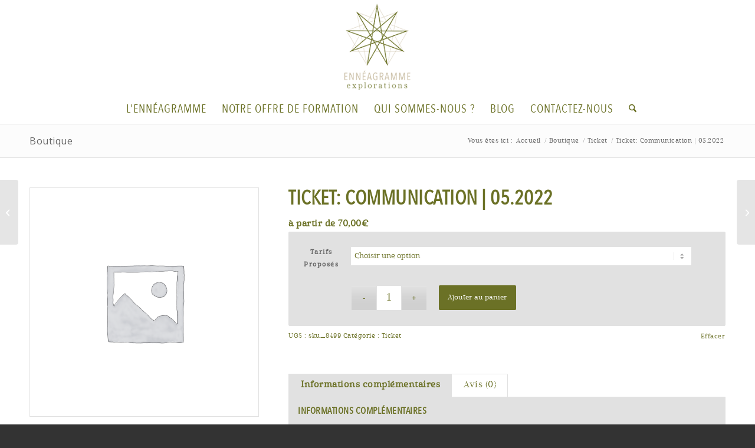

--- FILE ---
content_type: text/css; charset=utf-8
request_url: https://enneagramme-explorations.com/wp-content/themes/Enneagramme/style.css?ver=7.1.3
body_size: 1787
content:
/*
Theme Name: Enneagramme
Description: Site Beatrice et Ascuncion
Version: 1.0
Author: Fabrice COURT, d'apres ENFOLD, un theme de Kriesi
Author URI: https://www.fabricecourt.com
Template: enfold
*/

@font-face {font-family: 'Avenir Next Condensed';
    src: url('fontes/AvenirNextCondensed-Regular.woff2') format('woff2'),
         url('fontes/AvenirNextCondensed-Regular.woff') format('woff');
    font-weight: normal;font-style: normal;font-display: swap}

@font-face {font-family: 'CabritoDidone-NorReg';
    src: url('fontes/CabritoDidone-NorReg.woff2') format('woff2'),
         url('fontes/CabritoDidone-NorReg.woff') format('woff');
    font-weight: normal;font-style: normal;font-display: swap}

/*fontes*/
body,p, ul{font-size:18px;line-height:20px;font-family: 'CabritoDidone-NorReg'!important;letter-spacing:.5px}
h1,h2,h3,h4 {font-family: 'Avenir Next Condensed';text-transform:uppercase!important;color:#6b7126!important}
h1.av-special-heading-tag {font-size: 75px!important}
@media only screen and (max-width: 1100px) {h1.av-special-heading-tag {font-size: 3em!important}}
h2.av-special-heading-tag {font-size: 55px!important}
/*@media only screen and (max-width: 1100px) {h1.av-special-heading-tag {font-size: 1.5em!important}}*/
a {text-decoration:underline}
@media only screen and (min-width: 768px) and (max-width: 1100px)
{.responsive #top #wrap_all .av-medium-font-size-36 {font-size: 30px !important}}

/*habillage*/
.formation a {font-family: 'Avenir Next Condensed';text-decoration: none!important; font-size: 19px; text-transform: uppercase; color: #fff!important; padding: 10px;font-weight: bold;}
.formation a:hover {background-color:#ffffff02}
.is-style-outline>.wp-block-button__link:not(.has-background), .wp-block-button__link.is-style-outline:not(.has-background) {background-color: #ffffff36}
.is-style-outline>.wp-block-button__link:not(.has-background):hover, .wp-block-button__link.is-style-outline:not(.has-background):hover {background-color: #ffffff22}
awp-block-button__link:hover {text-decoration: none}
h1.main-title.entry-title {font-family: 'Avenir Next Condensed'!important;font-size: 29px;line-height: 36px;}
.stronggros strong {font-size: 20px; letter-spacing: 2px}
.page-id-1086 h2 {margin-top: 45px}

/*menu*/
.menu,h3.widget-title,span.avia-menu-text,.main_menu ul:first-child > li > a,#top #header .mega_menu_title a{
font-family: 'Avenir Next Condensed'; font-size: 20px; letter-spacing: 1px; text-transform: uppercase; font-weight: normal;}

/*grid
@media only screen and (max-width: 1200px) {.responsive #top #wrap_all .flex_column.av-break-at-tablet, .responsive #top #wrap_all .av-break-at-tablet .flex_cell {margin: 0; margin-bottom: 20px; width: 100%;display: block}
.responsive #top #wrap_all .av-break-at-tablet-flextable, .responsive .av-layout-grid-container.av-break-at-tablet {display: block}}*/

/*overlay*/
.image-overlay .image-overlay-inside::before {border-radius: 3px}
.image-overlay-inside, .image-overlay.overlay-type-extern {display: none}
.avia_transform a:hover .image-overlay:hover { opacity: 0.1!important;filter: alpha(opacity=100); /* For IE8 and earlier */}

/*EventOn*/
.evotx_checkout_additional_names h3 {display: contents}
p.evo_event_information span {padding-top: 10px!important}
span.evo_event_headers.vir {color: #fff!important}
.eventon_events_list .eventon_list_event .evcal_desc span.evo_above_title span, .evo_pop_body .evcal_desc span.evo_above_title span {background-color: #007d81!important}
p.evo_event_information {display: inline-flex}

/*Masquage évenement Zoom*/
.evo_vir_main_content.evo_vir_box {display: none}
.evo_metarow_virtual.evorow.evcal_evdata_row, .evo_metarow_gmap {display: none!important}

/*footer*/
div#footer h2 {color: #fff!important;font-size: 24px}

/*bouton*/
span.avia_iconbox_title {font-family: 'Avenir Next Condensed'; text-transform: uppercase; letter-spacing: 2px}
.formationenneagramme a {padding-bottom: 10px!important; background-color: #dfe0d0;display: block;text-decoration: none!important; padding: 10px}
.formationenneagramme a:hover {background-color: #9fa271}

/*placeholder*/
::-webkit-input-placeholder{font-family: 'CabritoDidone-NorReg'!important;}
:-moz-placeholder{font-family: 'CabritoDidone-NorReg'!important;}
::-moz-placeholder{font-family: 'CabritoDidone-NorReg'!important;}
:-ms-input-placeholder{font-family: 'CabritoDidone-NorReg'!important;}
#top .input-text, #top input[type="text"],#top input[type="input"],#top input[type="password"],#top input[type="email"],#top input[type="number"],#top input[type="url"],#top input[type="tel"],#top input[type="search"],#top textarea,#top select{font-family: 'CabritoDidone-NorReg'!important;}
::-webkit-input-placeholder {color: #333333!important}
::-moz-placeholder {color: #333333!important}
:-ms-input-placeholder {color: #333333!important}
:-moz-placeholder {color: #333333!important}
#top label span, #top legend span {color: #808080}

/*rgpd*/
p.avia_cookie_text {font-size: 18px!important;line-height: 26px!important}
.avia-cookie-consent.avia-cookiemessage-bottom {background-color: rgba(0,0,0,0.50);/*padding: 0.5em*/}
/*a.avia-button.avia-cookie-consent-button.avia-cookie-consent-button-1.avia-cookie-close-bar {padding: 3px}*/
/*a.avia-button.avia-cookie-consent-button.avia-cookie-consent-button-2.av-extra-cookie-btn.avia-cookie-info-btn {padding: 3px}*/
/*.avia-cookie-consent .avia-cookie-consent-button, .avia-popup .avia-cookie-consent-button {padding: 0.2em!important}*/
.avia-cookie-consent .avia-cookie-consent-button.avia-cookie-hide-notification, .avia-popup .avia-cookie-consent-button.avia-cookie-hide-notification {color: #000000!important}

--- FILE ---
content_type: text/javascript; charset=utf-8
request_url: https://enneagramme-explorations.com/wp-content/plugins/eventon-tickets/assets/tx_script.js?ver=2.4.2
body_size: 8425
content:
/**
 * Event Ticket script 
 * @version 2.4
 */
jQuery(document).ready(function($){

    var BODY = $('body');

    // ticket data
        $.fn.evotx_hide_loading = function(O){
            el = this;        
            return el.closest('.evorow').find('.evo_loading_bar_holder').remove();
        };

        $.fn.evotx_get_data = function(O){
            el = this;        
            dd = el.hasClass('evotx_ticket_purchase_section') ? el.find('.evotx_data').data() : 
                el.closest('.evotx_ticket_purchase_section').find('.evotx_data').data();

            return dd;
        }; 
        $.fn.evotx_update_data = function(data){
            
            el = this;      
            ROW =   el.closest('.evorow');
            if( el.hasClass('evotx_ticket_purchase_section')) ROW = el;
            tx_data = ROW.evotx_get_data();

            var new_tx_data = $.extend({}, tx_data, data );
            
            ROW.find('.evotx_data').data( new_tx_data );
        };
        $.fn.evotx_get_event_data = function(O){
            el = this;        
            dd = el.hasClass('evotx_ticket_purchase_section') ? el.find('.evotx_data').data() : 
                el.closest('.evotx_ticket_purchase_section').find('.evotx_data').data();

            if( dd === undefined ) return false;
            if( !('event_data' in dd) ) return false;
            return dd.event_data;
        };
        $.fn.evotx_set_event_data = function(new_event_data){
            el = this;        
            dd = el.hasClass('evotx_ticket_purchase_section') ? el.find('.evotx_data').data() : 
                el.closest('.evotx_ticket_purchase_section').find('.evotx_data').data();
            
            dd['event_data'] = new_event_data;
            el.closest('.evorow').data( dd );
        };

    // other data
        $.fn.evotx_get_all_select_data = function(){
            el = this;
            var other_data = {};

            pel = el.closest('.evorow');
            if( el.hasClass('evotx_ticket_purchase_section')) pel = el;
            
            pel.find('.evotx_other_data').each(function(ii){
                $.each( $(this).data(), function (index, value){
                    other_data[ index ] = value; 
                });
                
            });

            return other_data;
        };
        $.fn.evotx_get_select_data = function(unique_class){
            el = this;
            pel = el.closest('.evorow');
            if( el.hasClass('evotx_ticket_purchase_section')) pel = el;

            var other_data = pel.find('.evotx_other_data.'+unique_class).data();

            return other_data;
        };
        $.fn.evotx_set_select_data = function(unique_class, data){
            
            el = this;        
            dd = el.evotx_get_select_data(unique_class);   

            var new_data = $.extend({}, dd , data );
            
            el.closest('.evorow').find('.evotx_other_data.'+unique_class).data(new_data);
            //console.log(new_data);
        };

    // other addon data
        $.fn.evotx_get_custom_data = function(unique_class){
            el = this;
            pel = el.closest('.evorow');
            if( el.hasClass('evotx_ticket_purchase_section')) pel = el;

            var other_data = pel.find('.'+unique_class).data();
            return other_data;
        };
        $.fn.evotx_set_custom_data = function(unique_class, data){
            
            el = this; 
            pel = el.closest('.evorow');
            if( el.hasClass('evotx_ticket_purchase_section')) pel = el;

            dd = pel.evotx_get_custom_data(unique_class);   
            
            pel.find('.'+ unique_class).data( $.extend({}, dd, data ) );
        };


// on change variable product selection
    $('body').on('change','table.variations select',function(){
        CART = $(this).closest('table').siblings('.evotx_orderonline_add_cart');
        STOCK = CART.find('p.stock');

        // check if variable products are out of stock
        if(STOCK.hasClass('out-of-stock')){
            CART.find('.variations_button').hide();
        }else{
            CART.find('.variations_button').show();
        }
    });


// get ticket product total price
    $('body').on('evotx_qty_changed', function(event,QTY, MAX, OBJ ){
        SECTION = OBJ.closest('.evotx_ticket_purchase_section');
        $('body').trigger('evotx_calculate_total', [SECTION]);        
    });

// calculate total price
    $('body').on('evotx_calculate_total', function(event, SECTION ){

        QTY = SECTION.find('input[name=quantity]').val();
        sin_price = SECTION.find('p.price.tx_price_line span.value').data('sp');
        price_extra = 0;

        // price format data
        var tx_data = SECTION.evotx_get_data();
        var price_format_data = tx_data.pf;

        // single ticket price
        sin_price = parseFloat(sin_price);

        //console.log( sin_price);

        if( SECTION.find('p.price.tx_price_line').length == 0 ){
            var sin_price =  SECTION.find('.evotx_orderonline_add_cart bdi').text()
                .replace( price_format_data.currencySymbol , '').trim();
        }

        // include sin price additions
        if( SECTION.find('p.price.tx_price_line input').length>0){

            SECTION.find('p.price.tx_price_line input').each(function(){
                if( $(this).hasClass('nyp')) return;

                DATA = SECTION.find('p.price.tx_price_line input').data('prices');

               
                if(DATA === undefined) return;

                price_muli = 0;
                price_extra = 0;
                if( Object.keys(DATA).length>0){
                    $.each(DATA, function(index, val){

                        if( val === undefined) return;
                        if( !('price') in val) return;
                        if( val.price === undefined) return;

                        p =  parseFloat(val.price);
                        p = p * parseInt( val.qty);

                        // uncorrelated and extra price items
                        if( ('pt' in val && val.pt == 'extra') || ('uncor' in val && val.uncor) ){
                            price_extra += p;
                        }else{
                            price_muli += p;
                        }
                        
                    })
                }

                sin_price += price_muli;
            });
        }

        new_price = sin_price * QTY;  
        new_price += price_extra;

        // formating          
        new_price = get_format_price( new_price, SECTION);
        SECTION.find('.evotx_addtocart_total span.value').html( new_price);
    });

// GET format the price
    function get_format_price(price, SECTION){

        // price format data
        tx_data = SECTION.evotx_get_data();
        PF = tx_data.pf;

        totalPrice = price.toFixed(PF.numDec); // number of decimals
        htmlPrice = totalPrice.toString().replace('.', PF.decSep);

        if(PF.thoSep.length > 0) {
            htmlPrice = _addThousandSep(htmlPrice, PF.thoSep);
        }
        if(PF.curPos == 'right') {
            htmlPrice = htmlPrice + PF.currencySymbol;
        }
        else if(PF.curPos == 'right_space') {
            htmlPrice = htmlPrice + ' ' + PF.currencySymbol;
        }
        else if(PF.curPos == 'left_space') {
            htmlPrice = PF.currencySymbol + ' ' + htmlPrice;
        }
        else {
            htmlPrice = PF.currencySymbol + htmlPrice;
        }
        return htmlPrice;
    }

    // convert a formatted price to decimal number 
    // @since 2.2.5
    function __raw_price_to_number( price_string, SECTION){

        if( SECTION === undefined){
            console.log('missing section value'); return price_string;
        }

        // price format data
        tx_data = SECTION.evotx_get_data();
        PF = tx_data.pf;

        if(PF.thoSep.length > 0)  price_string = price_string.toString().replace( PF.thoSep, '');
        price_string = price_string.toString().replace( PF.decSep, '.');

        return parseFloat( price_string );
    }
    function _addThousandSep(n, thoSep){
        var rx=  /(\d+)(\d{3})/;
        return String(n).replace(/^\d+/, function(w){
            while(rx.test(w)){
                w= w.replace(rx, '$1'+thoSep+'$2');
            }
            return w;
        });
    };

// increase and reduce quantity
    $('body').on('click','.evotx_qty_change', function(event){

        OBJ = $(this);

        if(OBJ.closest('.evotx_quantity').hasClass('one')) return;

        QTY = parseInt(OBJ.siblings('em').html());
        MAX = OBJ.siblings('input').data('max');  

        // plug
        $('body').trigger('evotx_before_qty_changed',[ MAX, OBJ]);

        if(!MAX) MAX = OBJ.siblings('input').attr('max');
           

        NEWQTY = (OBJ.hasClass('plu'))?  QTY+1: QTY-1;

        NEWQTY =(NEWQTY <= 0)? 0: NEWQTY;


        // can not go below 1
        if( NEWQTY == 0 && OBJ.hasClass('min') && !OBJ.hasClass('zpos')){
            return;
        }

        NEWQTY = (MAX!='' && NEWQTY > MAX)? MAX: NEWQTY;

        OBJ.siblings('em').html(NEWQTY);
        OBJ.siblings('input').val(NEWQTY);

        //console.log(MAX);

        if( QTY != NEWQTY) $('body').trigger('evotx_qty_changed',[NEWQTY, MAX, OBJ]);
       
        if(NEWQTY == MAX){

            PLU = OBJ.parent().find('b.plu');
            if(!PLU.hasClass('reached')) PLU.addClass('reached');   

            if(QTY == MAX)   $('body').trigger('evotx_qty_max_reached',[NEWQTY, MAX, OBJ]);                 
        }else{            
            OBJ.parent().find('b.plu').removeClass('reached');
        } 
    });

// on triggers for variations form
    $('body').on('reset_data','form.evotx_orderonline_variable',function(event){
        FORM = $(this);     
        FORM.find('.evotx_variation_purchase_section').hide();
    });

    $('body').on('evolightbox_end',function(){
        $('body').trigger('show_variation');
    });
    $('body').on('show_variation','form.evotx_orderonline_variable',function(event, variation, purchasable){
        FORM = $(this);    
        
        // variation not in stock
        if(!variation.is_in_stock){
            FORM.find('.evotx_variations_soldout').show();
            FORM.find('.evotx_variation_purchase_section').hide();
        }else{
            FORM.find('.evotx_variations_soldout').hide();
            FORM.find('.evotx_variation_purchase_section').show();
        }

        if(variation.sold_individually){
            FORM.find('.evotx_quantity').hide();
        }

        NEWQTY = parseInt(FORM.find('.evotx_quantity_adjuster em').html());
        NEWQTY = (variation.max_qty!= '' && NEWQTY > variation.max_qty)? variation.max_qty: NEWQTY;

        FORM.find('.evotx_quantity_adjuster em').html( NEWQTY);
        FORM.find('.evotx_quantity_adjuster input').val( NEWQTY);
    });

// Standalone button u2.4
    BODY.on('click','.trig_evotx_btn',function(){
          // get form html
        var ajaxdataa = {};
        
        ajaxdataa['action'] = 'evotx_standalone_form';
        ajaxdataa['data'] = $(this).data();


        BODY.evo_lightbox_open({
            'uid': 'evotx_standalone_ticket',
            'lbc': 'evotx_standalone_ticket',
            'ajax':'yes',
            'end':'client',
            'd': ajaxdataa
        });

        
    }).on('evo_ajax_success_evotx_standalone_ticket',function(event, OO, data, el){
        LB = BODY.find('.evo_lightbox.'+ OO.lightbox_key );
        $('body').trigger('evotx_standlone_loaded',[ LB, data ]);
    });

// Add to cart custom method
// this method is used by ticket addons when adding tickets to cart and simple ticket product
// @version 1.7 up
    $('body').on('click', '.evotx_addtocart', function(event){

        event.preventDefault();

        var ajaxdata = {};

        // make sure the button is good to go
        if( $(this).data('green') != 'y') return;

        var BTN = $(this);
        var SECTION = BTN.closest('.evotx_ticket_purchase_section');
        
        ajaxdata['qty'] = SECTION.find('input[name="quantity"]').val(); 
        ajaxdata['nyp'] = SECTION.find('input[name="nyp"]').val(); 
        ajaxdata['action'] = 'evotx_add_to_cart';
        ajaxdata['event_data'] = SECTION.evotx_get_event_data();

        // pass other select data
        ajaxdata['other_data'] = SECTION.evotx_get_all_select_data();

        if( ajaxdata['qty'] === undefined && BTN.hasClass('si')) ajaxdata['qty'] = 1;

        // gather other input fields
            SECTION.find('input').each(function(){
                if( $(this).attr('name') === undefined) return;
                if( $(this).attr('name') == 'add-to-cart') return;
                ajaxdata[ $(this).attr('name') ] = $(this).val();
            });

        // check for quantity
        if( ajaxdata.qty== undefined || ajaxdata.qty=='' || ajaxdata.qty == 0){
            SECTION.evotx_show_msg({'status':'bad','msg':'t5'});
            return false;
        }

        $.ajax({
            beforeSend: function(){       
                SECTION.addClass( 'evoloading');    
            },                  
            url:    evotx_object.ajaxurl,
            data:   ajaxdata,  dataType:'json', type:  'POST',
            success:function(data){

                if( data.status == 'good'){                    

                    $('body').trigger('evotx_added_to_cart',[ data, SECTION, ajaxdata ]);
                    
                    SECTION.evotx_show_msg({'msg': data.msg});

                    // if need to be redirected to cart after adding
                        if(evotx_object.redirect_to_cart == 'cart'){
                            window.location.href = evotx_object.cart_url;
                        }else if( evotx_object.redirect_to_cart =='checkout'){
                            window.location.href = evotx_object.checkout_url;
                        }else{
                            $('body').trigger('evo_update_wc_cart');
                        }  
                }else{ 
                    SECTION.evotx_show_msg({'status':'bad','msg':data.msg });
                }     

            },complete:function(){ 
                SECTION.removeClass( 'evoloading');
            }
        });
    });

// name your price
    $(document).on('keypress',function(e){
        var obj = $(e.target);
        if(e.which == 13 &&  obj.hasClass('nyp')  ){
            e.preventDefault();
            return;
        } 
    });
    $('body').on('change','input.nyp',function(){
        
        const EVOROW = $(this).closest('.evorow');
        const TIX_SECTION = EVOROW.find('.evotx_ticket_purchase_section');  

        // currency > decimal number 
        const typed_price = __raw_price_to_number( $(this).val() , TIX_SECTION );

        $(this).parent().data('sp', typed_price); // update data with types price number
        
        var min_nyp = parseFloat( $(this).data('minnyp') ); // minimum price already in decimal
        
        // min price higher than 0
        if( min_nyp > 0 ){
            // price is less than minimum
            if(typed_price < min_nyp){
                
                TIX_SECTION.evotx_show_msg({'status':'bad','msg':'t6','hide_hidables':false});
                EVOROW.find('.evotx_addtocart').data('green','n');
            // price is good
            }else{
                EVOROW.find('.evotx_addtocart').data('green','y');
                TIX_SECTION.evotx_hide_msg();
                $('body').trigger('evotx_calculate_total', [ $(this).closest('.evotx_ticket_purchase_section') ]); 
            }  
        // minimum price less than 0          
        }else{
            $('body').trigger('evotx_calculate_total', [ $(this).closest('.evotx_ticket_purchase_section') ]);  
        }  

    });

// Show add to cart notification messages @2.2.10
    $.fn.evotx_show_msg = function(opt){
        var defs = {
            'msg':'', 
            'status':'good',
            'hide': false,
            'hide_hidables': true,
            'show_btn':true
        }
        var OO = $.extend({}, defs, opt);
        el = $(this);
        const TIX_SECTION = el.hasClass('evotx_ticket_purchase_section') ? 
            el : el.closest('.evotx_ticket_purchase_section');
        const msg_el = TIX_SECTION.find('.tx_wc_notic');
        var evotx_data = TIX_SECTION.evotx_get_data();

        console.log(evotx_data);
        var msg_data = evotx_data.msg_interaction;

        // button
            if( OO.show_btn && OO.status == 'good'){
                TIX_SECTION.find('.evotx_cart_actions').show();
            }else{
                TIX_SECTION.find('.evotx_cart_actions').hide();
            }

        // get message content
        var message = OO.msg;
        const TT = evotx_data && 't' in evotx_data ? evotx_data.t : null;

        if( TT != null && OO.msg in  TT ) message = TT[ OO.msg ];
        if( message == '' || message === undefined ) message = OO.status == 'good' ? TT.t1 : TT.t4;

        // strip slashes @since 2.2.5
        message = message.replace(new RegExp("\\\\", "g"), "");

        msg_el.html( "<p class='evotx_success_msg "+ OO.status +"'>"+ message +"</p>").show();

        // hide the message
            if( msg_data.hide_after == true || OO.hide ){
                setTimeout(function(){
                    $(TIX_SECTION).find('.evotx_addtocart_msg').hide();
                }, 3000);
            }

        // redirecting
            if(msg_data.redirect != 'nonemore' && OO.hide_hidables){
                // hide only the hidable section
                $(TIX_SECTION).find('.evotx_hidable_section').hide(); 
            }

    }; 
    $.fn.evotx_hide_msg = function(){
        var el = $(this);
        const TIX_SECTION = el.hasClass('evotx_ticket_purchase_section') ? 
            el : el.closest('.evotx_ticket_purchase_section');
        const msg_el = TIX_SECTION.find('.tx_wc_notic');

        msg_el.hide();

        
        TIX_SECTION.find('.evotx_addtocart_msg').hide();
    };

    $('body').on('evotx_ticket_msg', function(event, EVOROW, STATUS, bad_msg, hide_hidables){
        
        $(EVOROW).evotx_show_msg({
            'status': STATUS,
            'hide_hidables': hide_hidables,
            'msg': bad_msg
        });
        return;
    });
    $('body').on('evotx_ticket_msg_hide',function(event, EVOROW){
        $(EVOROW).evotx_hide_msg();
    });
    
// click add to cart for variable product
// OLD Method
    $('body').on('click','.evoAddToCart', function(e){

        e.preventDefault();
        thisButton = $(this);

        // loading animation
        thisButton.closest('.evoTX_wc').addClass('evoloading');

        // Initial
            TICKET_ROW = thisButton.closest('.evo_metarow_tix');
            PURCHASESEC = TICKET_ROW.find('.evoTX_wc');

        // set cart item additional data
            var ticket_row = thisButton.closest('.evo_metarow_tix');
            var event_id = ticket_row.attr('data-event_id');
            var ri = ticket_row.attr('data-ri');
            var lang = thisButton.data('l');
            var event_location = thisButton.closest('.evcal_eventcard').find('.evo_location_name').html();
           
            event_location = (event_location !== undefined && event_location != '' )? 
                encodeURIComponent(event_location):'';

            // passing location values
               location_str = event_location!= ''? '&eloc='+event_location: '';

            // pass lang
               lang_str = ( lang !== undefined)? '&lang='+lang:'';

            //console.log(event_location);
            
            // variable item
                if(thisButton.hasClass('variable_add_to_cart_button')){

                    var variation_form = thisButton.closest('form.variations_form'),
                        variations_table = variation_form.find('table.variations'),
                        singleVariation = variation_form.find('.single_variation p.stock');

                        // Stop processing is out of stock
                        if(singleVariation.hasClass('out-of-stock')){
                            return;
                        }

                    var product_id = parseInt(variation_form.attr('data-product_id'));
                    var variation_id = parseInt(variation_form.find('input[name=variation_id]').val());
                    var quantity = parseInt(variation_form.find('input[name=quantity]').val());

                    quantity = (quantity=== undefined || quantity == '' || isNaN(quantity)) ? 1: quantity;

                    values = variation_form.serialize();

                    var attributes ='';
                    variations_table.find('select').each(function(index){
                        attributes += '&'+ $(this).attr('name') +'='+ $(this).val();
                    });

                    // get data from the add to cart form
                    dataform = thisButton.closest('.variations_form').serializeArray();
                    var data_arg = dataform;

                    $.ajax({
                        type: 'POST',data: data_arg,
                        url: '?add-to-cart='+product_id+'&variation_id='+variation_id+attributes+'&quantity='+quantity +'&ri='+ri+'&eid='+event_id + location_str + lang_str,
                        beforeSend: function(){
                            $('body').trigger('adding_to_cart');
                        },
                        success: function(response, textStatus, jqXHR){

                            // Show success message
                            thisButton.evotx_show_msg();

                        }, complete: function(){
                            thisButton.closest('.evoTX_wc').removeClass('evoloading');

                            // if need to be redirected to cart after adding
                            if(evotx_object.redirect_to_cart == 'cart'){
                                window.location.href = evotx_object.cart_url;
                            }else if( evotx_object.redirect_to_cart =='checkout'){
                                window.location.href = evotx_object.checkout_url;
                            }else{
                                update_wc_cart();
                            }                        
                        }
                    }); 
                }
    
            // simple product add to cart method is deprecated since 1.8        
        return false;
    });

// Update mini cart content
    $('body').on('evo_update_wc_cart',function(){
        update_wc_cart();
    });
    function update_wc_cart(){
        var data = {
            action: 'evoTX_ajax_09'
        };
        $.ajax({
            type:'POST',url:evotx_object.ajaxurl,
            data:data,
            dataType:'json',
            success:function(data){
                
                if (!data) return;

                var this_page = window.location.toString();
                this_page = this_page.replace( 'add-to-cart', 'added-to-cart' );

                var fragments = data.fragments;
                var cart_hash = data.cart_hash;

                // Block fragments class
                fragments && $.each(fragments, function (key, value) {
                    $(key).addClass('updating');
                });
                 
                // Block fragments class
                    if ( fragments ) {
                        $.each( fragments, function( key ) {
                            $( key ).addClass( 'updating' );
                        });
                    }   

                // Block widgets and fragments
                    $( '.shop_table.cart, .updating, .cart_totals' )
                        .fadeTo( '400', '0.6' )
                        .block({
                            message: null,
                            overlayCSS: {
                                opacity: 0.6
                            }
                    });           
                 
                // Replace fragments
                    if ( fragments ) {
                        $.each( fragments, function( key, value ) {
                            $( key ).replaceWith( value );
                        });

                        $( document.body ).trigger( 'wc_fragments_loaded' );            
                    }
                 
                // Unblock
                $( '.widget_shopping_cart, .updating' ).stop( true ).css( 'opacity', '1' ).unblock();
                 
                // Cart page elements
                $( '.shop_table.cart' ).load( this_page + ' .shop_table.cart:eq(0) > *', function() {

                    $( '.shop_table.cart' ).stop( true ).css( 'opacity', '1' ).unblock();

                    $( document.body ).trigger( 'cart_page_refreshed' );
                });

                $( '.cart_totals' ).load( this_page + ' .cart_totals:eq(0) > *', function() {
                    $( '.cart_totals' ).stop( true ).css( 'opacity', '1' ).unblock();
                });
                 
                // Trigger event so themes can refresh other areas
                $( document.body ).trigger( 'added_to_cart', [ fragments, cart_hash ] );
            }
        });
    }

// inquiry submissions
    $('body').on('click','.evotx_INQ_submit', function(event){
        event.preventDefault();

        const LB = $(this).closest('.evo_lightbox');
        var form = LB.find('.evotxINQ_form');

        //reset 
        	form.find('.evotxinq_field').removeClass('error');

        var data = { action: 'evotx_ajax_06' };
       
        // validate captcha
            var human = validate_human( form.find('input.captcha') );
    		if(!human){
    			form.find('input.captcha').addClass('error');
    			LB.evo_lightbox_show_msg({
                    'type': 'bad', 
                    'message':evotx_object.text['003'], 
                });
                return;
    		}

        // empty fields
            var error = false;
            form.find('input, textarea').each(function(index){
                if( $(this).val()==''){
                    error = true;
                    $(this).addClass('error');
                } 
                data[$(this).attr('name')] = $(this).val();
            });

            if( error ){
                LB.evo_lightbox_show_msg({
                    'type': 'bad', 
                    'message':evotx_object.text['002'], 
                });
                return;
            }
        
       
        // submit form
        LB.evo_admin_get_ajax({
            'lightbox_key':'evotx_inqure_form',
            'uid':'evotx_inqure_submit',
            'ajaxdata': data,
            'end':'client'
        });
    });

	// validate humans
		function validate_human(field){
			if(field==undefined){
				return true;
			}else{
				var numbers = ['11', '3', '6', '3', '8'];
				if(numbers[field.attr('data-cal')] == field.val() ){
					return true;
				}else{ return false;}
			}				
		}

// add to cart button from eventtop
     $('body').on('click','.evotx_add_to_cart em', function(){   });

    // hover over guests list icons
        $('body').on('mouseover','.evotx_whos_coming span', function(){
            name = $(this).attr('data-name');
            html = $(this).html();
            $(this).html(name).attr('data-intials', html).addClass('hover');
        });
        $('body').on('mouseout','.evotx_whos_coming span', function(){
            $(this).html( $(this).attr('data-intials')).removeClass('hover');
        });

// My account view ticket @2.4
    BODY.on('click','.evotx_view_ticket',function(){


        // get form html
        var ajaxdataa = {};
        
        ajaxdataa['action'] = 'evotx_my_account_ticket';
        ajaxdataa['tn'] = $(this).data('tn');


        BODY.evo_lightbox_open({
            'uid': 'evotx_ac_view_ticket',
            'lbc': 'evotx_ac_view_ticket',
            'lb_padding':'evopad0',
            'ajax':'yes',
            'end':'client',
            'd': ajaxdataa
        });
    });
	
// ActionUser event manager
    // show ticket stats for events
        $('#evoau_event_manager').on('click','a.load_tix_stats',function(event){
            event.preventDefault();
            MANAGER = $(this).closest('.evoau_manager');
            var data_arg = {
                action: 'evotx_ajax_get_auem_stats',
                eid: $(this).data('eid')
            };
            $.ajax({
                beforeSend: function(){
                    MANAGER.find('.eventon_actionuser_eventslist').addClass('evoloading');
                },
                type: 'POST',
                url:evotx_object.ajaxurl,
                data: data_arg,
                dataType:'json',
                success:function(data){
                    $('body').trigger('evoau_show_eventdata',[MANAGER, data.html, true]);
                },complete:function(){ 
                    MANAGER.find('.eventon_actionuser_eventslist').removeClass('evoloading');
                }
            });
        });

    // check in attendees
        $('body').on('click','.evotx_status', function(){
            var obj = $(this);
            if(obj.hasClass('refunded')) return false;
            if( obj.data('gc')== false) return false;
           
            var data_arg = {
                action: 'the_ajax_evotx_a5',
                tid: obj.data('tid'),
                tiid: obj.data('tiid'),
                status: obj.data('status'),
            };
            $.ajax({
                beforeSend: function(){    obj.html( obj.html()+'...' );  },
                type: 'POST',
                url:evotx_object.ajaxurl,
                data: data_arg,
                dataType:'json',
                success:function(data){
                    obj.data('status', data.new_status)
                    obj.html(data.new_status_lang).removeAttr('class').addClass('evotx_status '+ data.new_status);

                }
            });
        });
    // open incompleted orders
        $('.evoau_manager_event_content').on('click','span.evotx_incomplete_orders',function(){
            $(this).closest('table').find('td.hidden').toggleClass('bad');
        });
});